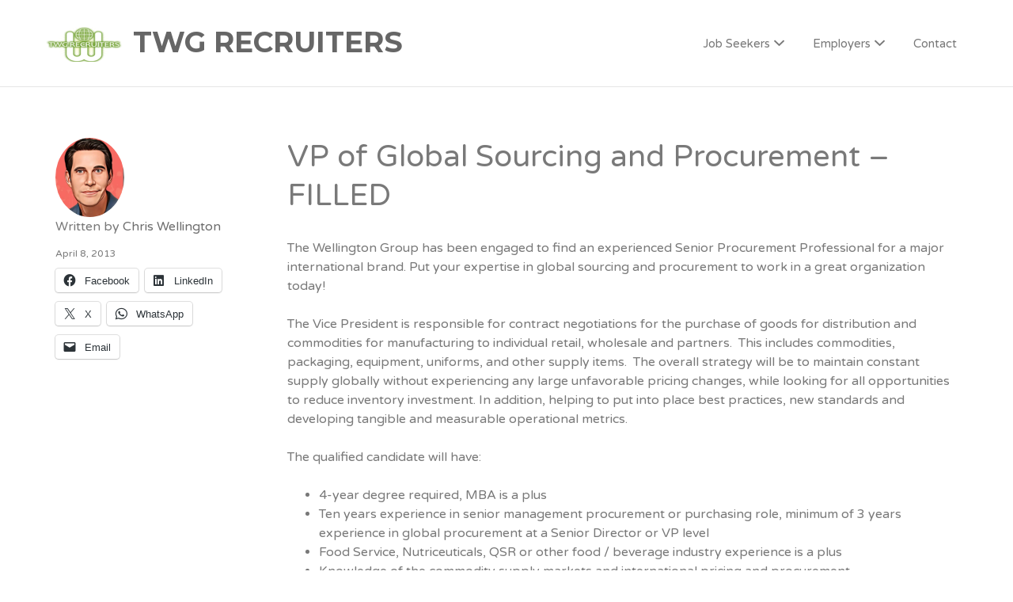

--- FILE ---
content_type: text/html; charset=UTF-8
request_url: https://twgrecruiters.com/vp-of-global-sourcing-and-procurement-2/
body_size: 19591
content:
<!DOCTYPE html>
<html lang="en-US">
<head>
	<meta charset="UTF-8" />

	<link rel="profile" href="http://gmpg.org/xfn/11" />
	<link rel="pingback" href="https://twgrecruiters.com/xmlrpc.php" />

	<meta name="viewport" content="initial-scale=1">
	<meta name="viewport" content="width=device-width" />

	<title>VP of Global Sourcing and Procurement &#8211; FILLED &#8211; TWG Recruiters</title>
<meta name='robots' content='max-image-preview:large' />
<script>window._wca = window._wca || [];</script>
<link rel='dns-prefetch' href='//maps.googleapis.com' />
<link rel='dns-prefetch' href='//stats.wp.com' />
<link rel='dns-prefetch' href='//secure.gravatar.com' />
<link rel='dns-prefetch' href='//fonts.googleapis.com' />
<link rel='dns-prefetch' href='//v0.wordpress.com' />
<link rel='dns-prefetch' href='//widgets.wp.com' />
<link rel='dns-prefetch' href='//s0.wp.com' />
<link rel='dns-prefetch' href='//0.gravatar.com' />
<link rel='dns-prefetch' href='//1.gravatar.com' />
<link rel='dns-prefetch' href='//2.gravatar.com' />
<link rel='preconnect' href='//i0.wp.com' />
<link rel="alternate" type="application/rss+xml" title="TWG Recruiters &raquo; Feed" href="https://twgrecruiters.com/feed/" />
<link rel="alternate" type="application/rss+xml" title="TWG Recruiters &raquo; Comments Feed" href="https://twgrecruiters.com/comments/feed/" />
<link rel="alternate" title="oEmbed (JSON)" type="application/json+oembed" href="https://twgrecruiters.com/wp-json/oembed/1.0/embed?url=https%3A%2F%2Ftwgrecruiters.com%2Fvp-of-global-sourcing-and-procurement-2%2F" />
<link rel="alternate" title="oEmbed (XML)" type="text/xml+oembed" href="https://twgrecruiters.com/wp-json/oembed/1.0/embed?url=https%3A%2F%2Ftwgrecruiters.com%2Fvp-of-global-sourcing-and-procurement-2%2F&#038;format=xml" />
<style id='wp-img-auto-sizes-contain-inline-css'>
img:is([sizes=auto i],[sizes^="auto," i]){contain-intrinsic-size:3000px 1500px}
/*# sourceURL=wp-img-auto-sizes-contain-inline-css */
</style>
<style id='wp-emoji-styles-inline-css'>

	img.wp-smiley, img.emoji {
		display: inline !important;
		border: none !important;
		box-shadow: none !important;
		height: 1em !important;
		width: 1em !important;
		margin: 0 0.07em !important;
		vertical-align: -0.1em !important;
		background: none !important;
		padding: 0 !important;
	}
/*# sourceURL=wp-emoji-styles-inline-css */
</style>
<link rel='stylesheet' id='wp-block-library-css' href='https://twgrecruiters.com/wp-includes/css/dist/block-library/style.min.css?ver=6.9' media='all' />
<style id='global-styles-inline-css'>
:root{--wp--preset--aspect-ratio--square: 1;--wp--preset--aspect-ratio--4-3: 4/3;--wp--preset--aspect-ratio--3-4: 3/4;--wp--preset--aspect-ratio--3-2: 3/2;--wp--preset--aspect-ratio--2-3: 2/3;--wp--preset--aspect-ratio--16-9: 16/9;--wp--preset--aspect-ratio--9-16: 9/16;--wp--preset--color--black: #000000;--wp--preset--color--cyan-bluish-gray: #abb8c3;--wp--preset--color--white: #ffffff;--wp--preset--color--pale-pink: #f78da7;--wp--preset--color--vivid-red: #cf2e2e;--wp--preset--color--luminous-vivid-orange: #ff6900;--wp--preset--color--luminous-vivid-amber: #fcb900;--wp--preset--color--light-green-cyan: #7bdcb5;--wp--preset--color--vivid-green-cyan: #00d084;--wp--preset--color--pale-cyan-blue: #8ed1fc;--wp--preset--color--vivid-cyan-blue: #0693e3;--wp--preset--color--vivid-purple: #9b51e0;--wp--preset--gradient--vivid-cyan-blue-to-vivid-purple: linear-gradient(135deg,rgb(6,147,227) 0%,rgb(155,81,224) 100%);--wp--preset--gradient--light-green-cyan-to-vivid-green-cyan: linear-gradient(135deg,rgb(122,220,180) 0%,rgb(0,208,130) 100%);--wp--preset--gradient--luminous-vivid-amber-to-luminous-vivid-orange: linear-gradient(135deg,rgb(252,185,0) 0%,rgb(255,105,0) 100%);--wp--preset--gradient--luminous-vivid-orange-to-vivid-red: linear-gradient(135deg,rgb(255,105,0) 0%,rgb(207,46,46) 100%);--wp--preset--gradient--very-light-gray-to-cyan-bluish-gray: linear-gradient(135deg,rgb(238,238,238) 0%,rgb(169,184,195) 100%);--wp--preset--gradient--cool-to-warm-spectrum: linear-gradient(135deg,rgb(74,234,220) 0%,rgb(151,120,209) 20%,rgb(207,42,186) 40%,rgb(238,44,130) 60%,rgb(251,105,98) 80%,rgb(254,248,76) 100%);--wp--preset--gradient--blush-light-purple: linear-gradient(135deg,rgb(255,206,236) 0%,rgb(152,150,240) 100%);--wp--preset--gradient--blush-bordeaux: linear-gradient(135deg,rgb(254,205,165) 0%,rgb(254,45,45) 50%,rgb(107,0,62) 100%);--wp--preset--gradient--luminous-dusk: linear-gradient(135deg,rgb(255,203,112) 0%,rgb(199,81,192) 50%,rgb(65,88,208) 100%);--wp--preset--gradient--pale-ocean: linear-gradient(135deg,rgb(255,245,203) 0%,rgb(182,227,212) 50%,rgb(51,167,181) 100%);--wp--preset--gradient--electric-grass: linear-gradient(135deg,rgb(202,248,128) 0%,rgb(113,206,126) 100%);--wp--preset--gradient--midnight: linear-gradient(135deg,rgb(2,3,129) 0%,rgb(40,116,252) 100%);--wp--preset--font-size--small: 13px;--wp--preset--font-size--medium: 20px;--wp--preset--font-size--large: 36px;--wp--preset--font-size--x-large: 42px;--wp--preset--spacing--20: 0.44rem;--wp--preset--spacing--30: 0.67rem;--wp--preset--spacing--40: 1rem;--wp--preset--spacing--50: 1.5rem;--wp--preset--spacing--60: 2.25rem;--wp--preset--spacing--70: 3.38rem;--wp--preset--spacing--80: 5.06rem;--wp--preset--shadow--natural: 6px 6px 9px rgba(0, 0, 0, 0.2);--wp--preset--shadow--deep: 12px 12px 50px rgba(0, 0, 0, 0.4);--wp--preset--shadow--sharp: 6px 6px 0px rgba(0, 0, 0, 0.2);--wp--preset--shadow--outlined: 6px 6px 0px -3px rgb(255, 255, 255), 6px 6px rgb(0, 0, 0);--wp--preset--shadow--crisp: 6px 6px 0px rgb(0, 0, 0);}:where(.is-layout-flex){gap: 0.5em;}:where(.is-layout-grid){gap: 0.5em;}body .is-layout-flex{display: flex;}.is-layout-flex{flex-wrap: wrap;align-items: center;}.is-layout-flex > :is(*, div){margin: 0;}body .is-layout-grid{display: grid;}.is-layout-grid > :is(*, div){margin: 0;}:where(.wp-block-columns.is-layout-flex){gap: 2em;}:where(.wp-block-columns.is-layout-grid){gap: 2em;}:where(.wp-block-post-template.is-layout-flex){gap: 1.25em;}:where(.wp-block-post-template.is-layout-grid){gap: 1.25em;}.has-black-color{color: var(--wp--preset--color--black) !important;}.has-cyan-bluish-gray-color{color: var(--wp--preset--color--cyan-bluish-gray) !important;}.has-white-color{color: var(--wp--preset--color--white) !important;}.has-pale-pink-color{color: var(--wp--preset--color--pale-pink) !important;}.has-vivid-red-color{color: var(--wp--preset--color--vivid-red) !important;}.has-luminous-vivid-orange-color{color: var(--wp--preset--color--luminous-vivid-orange) !important;}.has-luminous-vivid-amber-color{color: var(--wp--preset--color--luminous-vivid-amber) !important;}.has-light-green-cyan-color{color: var(--wp--preset--color--light-green-cyan) !important;}.has-vivid-green-cyan-color{color: var(--wp--preset--color--vivid-green-cyan) !important;}.has-pale-cyan-blue-color{color: var(--wp--preset--color--pale-cyan-blue) !important;}.has-vivid-cyan-blue-color{color: var(--wp--preset--color--vivid-cyan-blue) !important;}.has-vivid-purple-color{color: var(--wp--preset--color--vivid-purple) !important;}.has-black-background-color{background-color: var(--wp--preset--color--black) !important;}.has-cyan-bluish-gray-background-color{background-color: var(--wp--preset--color--cyan-bluish-gray) !important;}.has-white-background-color{background-color: var(--wp--preset--color--white) !important;}.has-pale-pink-background-color{background-color: var(--wp--preset--color--pale-pink) !important;}.has-vivid-red-background-color{background-color: var(--wp--preset--color--vivid-red) !important;}.has-luminous-vivid-orange-background-color{background-color: var(--wp--preset--color--luminous-vivid-orange) !important;}.has-luminous-vivid-amber-background-color{background-color: var(--wp--preset--color--luminous-vivid-amber) !important;}.has-light-green-cyan-background-color{background-color: var(--wp--preset--color--light-green-cyan) !important;}.has-vivid-green-cyan-background-color{background-color: var(--wp--preset--color--vivid-green-cyan) !important;}.has-pale-cyan-blue-background-color{background-color: var(--wp--preset--color--pale-cyan-blue) !important;}.has-vivid-cyan-blue-background-color{background-color: var(--wp--preset--color--vivid-cyan-blue) !important;}.has-vivid-purple-background-color{background-color: var(--wp--preset--color--vivid-purple) !important;}.has-black-border-color{border-color: var(--wp--preset--color--black) !important;}.has-cyan-bluish-gray-border-color{border-color: var(--wp--preset--color--cyan-bluish-gray) !important;}.has-white-border-color{border-color: var(--wp--preset--color--white) !important;}.has-pale-pink-border-color{border-color: var(--wp--preset--color--pale-pink) !important;}.has-vivid-red-border-color{border-color: var(--wp--preset--color--vivid-red) !important;}.has-luminous-vivid-orange-border-color{border-color: var(--wp--preset--color--luminous-vivid-orange) !important;}.has-luminous-vivid-amber-border-color{border-color: var(--wp--preset--color--luminous-vivid-amber) !important;}.has-light-green-cyan-border-color{border-color: var(--wp--preset--color--light-green-cyan) !important;}.has-vivid-green-cyan-border-color{border-color: var(--wp--preset--color--vivid-green-cyan) !important;}.has-pale-cyan-blue-border-color{border-color: var(--wp--preset--color--pale-cyan-blue) !important;}.has-vivid-cyan-blue-border-color{border-color: var(--wp--preset--color--vivid-cyan-blue) !important;}.has-vivid-purple-border-color{border-color: var(--wp--preset--color--vivid-purple) !important;}.has-vivid-cyan-blue-to-vivid-purple-gradient-background{background: var(--wp--preset--gradient--vivid-cyan-blue-to-vivid-purple) !important;}.has-light-green-cyan-to-vivid-green-cyan-gradient-background{background: var(--wp--preset--gradient--light-green-cyan-to-vivid-green-cyan) !important;}.has-luminous-vivid-amber-to-luminous-vivid-orange-gradient-background{background: var(--wp--preset--gradient--luminous-vivid-amber-to-luminous-vivid-orange) !important;}.has-luminous-vivid-orange-to-vivid-red-gradient-background{background: var(--wp--preset--gradient--luminous-vivid-orange-to-vivid-red) !important;}.has-very-light-gray-to-cyan-bluish-gray-gradient-background{background: var(--wp--preset--gradient--very-light-gray-to-cyan-bluish-gray) !important;}.has-cool-to-warm-spectrum-gradient-background{background: var(--wp--preset--gradient--cool-to-warm-spectrum) !important;}.has-blush-light-purple-gradient-background{background: var(--wp--preset--gradient--blush-light-purple) !important;}.has-blush-bordeaux-gradient-background{background: var(--wp--preset--gradient--blush-bordeaux) !important;}.has-luminous-dusk-gradient-background{background: var(--wp--preset--gradient--luminous-dusk) !important;}.has-pale-ocean-gradient-background{background: var(--wp--preset--gradient--pale-ocean) !important;}.has-electric-grass-gradient-background{background: var(--wp--preset--gradient--electric-grass) !important;}.has-midnight-gradient-background{background: var(--wp--preset--gradient--midnight) !important;}.has-small-font-size{font-size: var(--wp--preset--font-size--small) !important;}.has-medium-font-size{font-size: var(--wp--preset--font-size--medium) !important;}.has-large-font-size{font-size: var(--wp--preset--font-size--large) !important;}.has-x-large-font-size{font-size: var(--wp--preset--font-size--x-large) !important;}
/*# sourceURL=global-styles-inline-css */
</style>

<style id='classic-theme-styles-inline-css'>
/*! This file is auto-generated */
.wp-block-button__link{color:#fff;background-color:#32373c;border-radius:9999px;box-shadow:none;text-decoration:none;padding:calc(.667em + 2px) calc(1.333em + 2px);font-size:1.125em}.wp-block-file__button{background:#32373c;color:#fff;text-decoration:none}
/*# sourceURL=/wp-includes/css/classic-themes.min.css */
</style>
<link rel='stylesheet' id='accua-forms-api-base-css' href='https://twgrecruiters.com/wp-content/plugins/contact-forms/accua-form-api.css?ver=53' media='all' />
<link rel='stylesheet' id='woocommerce-layout-css' href='https://twgrecruiters.com/wp-content/plugins/woocommerce/assets/css/woocommerce-layout.css?ver=10.4.3' media='all' />
<style id='woocommerce-layout-inline-css'>

	.infinite-scroll .woocommerce-pagination {
		display: none;
	}
/*# sourceURL=woocommerce-layout-inline-css */
</style>
<link rel='stylesheet' id='woocommerce-smallscreen-css' href='https://twgrecruiters.com/wp-content/plugins/woocommerce/assets/css/woocommerce-smallscreen.css?ver=10.4.3' media='only screen and (max-width: 768px)' />
<style id='woocommerce-inline-inline-css'>
.woocommerce form .form-row .required { visibility: visible; }
/*# sourceURL=woocommerce-inline-inline-css */
</style>
<link rel='stylesheet' id='select2-css' href='https://twgrecruiters.com/wp-content/plugins/woocommerce/assets/css/select2.css?ver=10.4.3' media='all' />
<link rel='stylesheet' id='if-menu-site-css-css' href='https://twgrecruiters.com/wp-content/plugins/if-menu/assets/if-menu-site.css?ver=6.9' media='all' />
<link rel='stylesheet' id='jobify-fonts-css' href='//fonts.googleapis.com/css?family=Varela+Round%3Aregular%7CMontserrat%3Aregular%2C700&#038;subset=latin,hebrew' media='all' />
<link rel='stylesheet' id='jobify-parent-css' href='https://twgrecruiters.com/wp-content/themes/jobify/style.css?ver=4.2.8' media='all' />
<style id='jobify-parent-inline-css'>
html,body.jobify-skin-2 .page-header,body.jobify-skin-2 ul.job_listings,body.jobify-skin-2 .woothemes-testimonial p,body.jobify-skin-2 #primary .job_listings form.job_filters .search_jobs,body.jobify-skin-2 .modal .registration-form,body.jobify-skin-2 .modal .woocommerce .woocommerce-customer-login .login,body.jobify-skin-2 .mfp-wrap.mfp-ready .mfp-content .modal .woocommerce-customer-login h2,body.jobify-skin-2 .mfp-wrap.mfp-ready .mfp-content .modal .registration-form.woocommerce form p,body.jobify-skin-2 .mfp-wrap.mfp-ready .mfp-content .modal h2.modal-title,body.jobify-skin-2 .woocommerce-error li,body.jobify-skin-2 .modal .woocommerce{background-color:##ffffff;}body,mark,input,textarea,select,.job_salary_sec p,body .chosen-container-single .chosen-single span,body .chosen-container-single .chosen-single div:before,body.jobify-skin-2 .woocommerce form.checkout.woocommerce-checkout .woocommerce-billing-fields p span.select2 span.select2-selection span.select2-selection__rendered,body.jobify-skin-2 .widget--home-testimonials .widget-title--home,body.jobify-skin-2 .widget--home-testimonials .widget-description--home{color:#797979;}a,.job_listing-clickbox:hover{color:#6d6d6d;}a:active,a:hover{color:#545454;}.site-header,body.jobify-skin-2 input[type=email],body.jobify-skin-2 input[type=password],body.jobify-skin-2 input[type=tel],.nav-menu--primary .sub-menu,body.jobify-skin-2 input[type=number],body.jobify-skin-2 input[type=search],body.jobify-skin-2 input[type=text],body.jobify-skin-2 .payment_methods li .payment_box,body.jobify-skin-2 select,body.jobify-skin-2 textarea,body.jobify-skin-2 .select2-container--default .select2-selection--single .select2-selection__rendered,body.jobify-skin-2 article .entry-content form.job-manager-form fieldset .field.account-sign-in,body.jobify-skin-2 article .entry-content form.job-manager-form fieldset.fieldset-job_category span.select2 span.select2-selection li.select2-search input,body.jobify-skin-2 article .entry-content form.job-manager-form fieldset.fieldset-job_category span.select2 .select2-selection--multiple,body.jobify-skin-2 .mce-container *,body.jobify-skin-2 .company-letters,body.jobify-skin-2 .woocommerce-info,body.jobify-skin-2 .woocommerce form.checkout.woocommerce-checkout .woocommerce-billing-fields p span.select2 span.select2-selection,body.jobify-skin-2 .woocommerce form.checkout.woocommerce-checkout .woocommerce-billing-fields p input,body.jobify-skin-2 .woocommerce .woocommerce-customer-login form.woocommerce-form.woocommerce-form-login p input,body.jobify-skin-2 .mfp-wrap.mfp-ready .mfp-content .modal .registration-form.woocommerce form p input,body.jobify-skin-2 .hero-search .search_jobs,body.jobify-skin-2 .input-text{background:#ffffff;}.site-title,.jobify-skin-2 header .site-branding h1.site-title span{color:#666666;}.nav-menu--primary ul li.highlight > a,.nav-menu--primary ul li.login > a{border-color:#797979;}.nav-menu--primary ul li.highlight > a:hover,.nav-menu--primary ul li.login > a:hover{color:#ffffff;background-color:#797979;border-color:#797979;}.search_jobs,.search_resumes,.cluster div,.job-type,.price-option__title,.entry-header__featured-image:hover .overlay,.widget_price_filter .ui-slider-horizontal .ui-slider-range,.jobify-skin-2 header ul#menu-primary .menu-item:hover a:before,.jobify-skin-2 header ul#menu-primary .menu-item:hover .sub-menu .menu-item a:hover:before,.jobify-skin-2 header ul#menu-primary .current_page_item a:after,body.jobify-skin-2 article .entry-content form.job-manager-form fieldset .field.account-sign-in a.button,body.jobify-skin-2 .blog-archive article.post .entry .entry-summary p a.button:hover,body.jobify-skin-2 .blog-archive .widget-area--sidebar aside.widget_search .wp-block-search .wp-block-search__button:hover,body.jobify-skin-2.single-post .content-area div.comments-area .comment-respond form.comment-form p.form-submit input#submitcomment:hover,body.jobify-skin-2 .woocommerce form.woocommerce-cart-form table.shop_table.cart tbody td.actions button.button:hover,body.jobify-skin-2 article .entry-content form.job-manager-form fieldset .field span.button:hover,body.jobify-skin-2 article .entry-content form.job-manager-form p input.button:hover,body.jobify-skin-3 .nav-menu--primary ul li.login > a:hover,body.jobify-skin-3 .company-sliders .woothemes-testimonial,body.jobify-skin-3 .widget-area--sidebar form.wp-block-search button.wp-block-search__button,body.jobify-skin-3 .job-stats li.job-stat strong,body.jobify-skin-3 .jobify_widget_testimonials .testimonial-slider-wrap .testimonials-list .slick-list p,body.jobify-skin-3 .jobify_testimonialWidget .testimonial-slider-wrap .testimonials-list .slick-list p{background-color:#7dc246;}.jobify-skin-2 header ul#menu-primary .menu-item:hover a,.job_filters .search_jobs .filter_by_tag a.active,body.jobify-skin-2 .jobify_widget_blog_posts article header.entry-header h3.entry-title a:hover,.jobify-skin-2 header ul#menu-primary .current_page_item a,body.jobify-skin-2 .site-main .content-area ul.companies-overview li.company-group ul li a,body.jobify-skin-2 .site-main .content-area .company-letters a,body.jobify-skin-2 section.jobify_widget_testimonials .testimonials-list button.slick-arrow:hover:before,body.jobify-skin-2 .site-main aside.widget_products ul.product_list_widget li a,body.jobify-skin-2 article .entry-content #job-manager-job-dashboard table.job-manager-jobs tbody td.job_title>a,body.jobify-skin-2 article .entry-content form.job-manager-form fieldset small.description,body.jobify-skin-2 article .entry-content form.job-manager-form fieldset .field span.button,body.jobify-skin-2 article .entry-content form.job-manager-form p input.button,body.jobify-skin-2 article .entry-content #job-manager-job-dashboard table.job-manager-jobs tbody td.job_title ul.job-dashboard-actions li a:hover,body.jobify-skin-3 span.jobify_allow_spanTag,#wpjmr-submit-ratings .star-rating .dashicons,#wpjmr-submit-ratings .star-rating .dashicons-star-filled,.wpjmr-list-reviews .star-rating .dashicons,.wpjmr-list-reviews .star-rating .dashicons-star-filled,#wpjmr-submit-ratings .choose-rating .star.active,#wpjmr-submit-ratings .choose-rating .star.active~.star,#wpjmr-submit-ratings .choose-rating .star:hover,#wpjmr-submit-ratings .choose-rating .star:hover~.star,#wpjmr-submit-ratings .choose-rating .star{color:#7dc246;}.cluster div:after,input:focus,.widget_price_filter .ui-slider .ui-slider-handle,.select2-container--default.select2-container--focus .select2-selection--multiple,body.jobify-skin-2 .woothemes-testimonial cite.woothemes-testimonial--individual__author img,body.jobify-skin-2 .blog-archive article.post .entry .entry-summary p a.button,body.jobify-skin-2 .blog-archive .widget-area--sidebar aside.widget_search .wp-block-search .wp-block-search__button,body.jobify-skin-2.single-post .content-area div.comments-area .comment-respond form.comment-form p.form-submit input#submitcomment,body.jobify-skin-2.woocommerce-shop ul.products li.product a.button.add_to_cart_button,body.jobify-skin-2 .woocommerce form.checkout.woocommerce-checkout div.woocommerce-checkout-review-order div.woocommerce-checkout-payment ul li,body.jobify-skin-2 .woocommerce .woocommerce-form-coupon-toggle .woocommerce-info,body.jobify-skin-2 ul.woocommerce-error li,body.jobify-skin-2 .woocommerce nav.woocommerce-MyAccount-navigation ul li.is-active a,body.jobify-skin-2 article .entry-content form.job-manager-form fieldset .field span.button,body.jobify-skin-2 article .entry-content form.job-manager-form p input.button,body.jobify-skin-3 .nav-menu--primary ul li.login > a,body.jobify-skin-3 .woocommerce .woocommerce-info,body.jobify-skin-3 .woocommerce-info,body.jobify-skin-3 .woocommerce-message,body.jobify-skin-3 .jobify_widget_jobs .recent-jobs ul.job_listings li.job_listing{border-color:#7dc246;}ul.job_listings .job_listing:hover,.job_position_featured,li.type-resume:hover{box-shadow:inset 5px 0 0 #7dc246;}.button,input[type=button],button,#submitcomment,#commentform input[type=submit],.widget--footer input[type=submit],.mfp-close-btn-in .mfp-close,input[name=wp_job_manager_send_application],input[name=wp_job_manager_edit_application],input[name=submit_bookmark],.add-favorite,.update-favorite,#rcp_submit,input[name=wp_job_manager_resumes_apply_with_resume],input[name=wp_job_manager_resumes_apply_with_resume_create],.wpcf7-submit,input[type=submit].ninja-forms-field,input[name=submit-job-alert],.hero-search .search_jobs>div input[type=submit],.hero-search .search_resumes>div input[type=submit],body.jobify-skin-2 .woocommerce .woocommerce-customer-login form.woocommerce-form.woocommerce-form-login p button.woocommerce-button:hover,body.jobify-skin-2 .mfp-wrap.mfp-ready .mfp-content .modal button.mfp-close:hover,body.jobify-skin-2 .mfp-wrap.mfp-ready .mfp-content .modal .registration-form.woocommerce form p.woocomerce-FormRow input.woocommerce-Button.button:hover,body.jobify-skin-2 .job_filters .search_jobs .filter_by_tag,.job_filters .search_jobs .filter_by_tag a{background-color:#7dc246;border-color:transparent;color:#fff;}.button:hover,input[type=button]:hover,button:hover,.job-manager-pagination a:hover,.job-manager-pagination span:hover,.page-numbers:hover,#searchform button:hover,#searchform input[type=submit]:hover,#submitcomment:hover,#commentform input[type=submit]:hover,.page-numbers.current,.widget--footer input[type=submit]:hover,.mfp-close-btn-in .mfp-close:hover,input[name=wp_job_manager_send_application]:hover,input[name=wp_job_manager_edit_application]:hover,input[name=submit_bookmark]:hover,.add-favorite:hover,.update-favorite:hover,#rcp_submit:hover,input[name=wp_job_manager_resumes_apply_with_resume]:hover,input[name=wp_job_manager_resumes_apply_with_resume_create]:hover,.wpcf7-submit:hover,input[type=submit].ninja-forms-field:hover,input[name=submit-job-alert]:hover,.tp-caption .button:hover,body.jobify-skin-2 .button:hover,body.jobify-skin-2.woocommerce-shop ul.products li.product a.button.add_to_cart_button:hover,body.jobify-skin-2 .woocommerce form.woocommerce-cart-form table.shop_table.cart tbody td.actions button.button,body.jobify-skin-2 .woocommerce .cart-collaterals .cart_totals .wc-proceed-to-checkout a.checkout-button:hover,body.jobify-skin-2 .woocommerce form.checkout.woocommerce-checkout div.woocommerce-checkout-review-order .place-order button#place_order:hover,body.jobify-skin-2 .wp-block-search .wp-block-search__button,body.jobify-skin-2 .woocommerce .woocommerce-customer-login form.woocommerce-form.woocommerce-form-login p button.woocommerce-button,body.jobify-skin-2 .mfp-wrap.mfp-ready .mfp-content .modal button.mfp-close,body.jobify-skin-2 .mfp-wrap.mfp-ready .mfp-content .modal .registration-form.woocommerce form p.woocomerce-FormRow input.woocommerce-Button.button{background-color:transparent;color:#7dc246;border-color:#7dc246;}.button--type-inverted,.widget--home-video .button,.jobify-skin-2 header ul#menu-primary li.login a,.load_more_jobs strong,.load_more_resumes strong,.job-manager-form.wp-job-manager-bookmarks-form a.bookmark-notice,.job-manager-form.wp-job-manager-favorites-form a.favorite-notice{color:#7dc246;border-color:#7dc246;}.button--type-inverted:hover,.widget--home-video .button:hover,.jobify-skin-2 header ul#menu-primary li.login:hover a,body.jobify-skin-2 .load_more_jobs strong:hover,.load_more_resumes strong:hover,.job-manager-form.wp-job-manager-bookmarks-form a.bookmark-notice:hover,.job-manager-form.wp-job-manager-favorites-form a.favorite-notice:hover,body.jobify-skin-2 #primary .job_listings form.job_filters .search_jobs .search_submit input,body.jobify-skin-2 span.select2-container .select2-results ul li.select2-results__option--highlighted{background-color:#7dc246;color:#fff;}.button--type-action,.button--type-secondary:hover,.single-product #content .single_add_to_cart_button,.checkout-button,#place_order,input[type=button].application_button,.application_button_link,input[type=button].resume_contact_button,body.jobify-skin-2 .woocommerce .cart-collaterals .cart_totals .wc-proceed-to-checkout a.checkout-button,body.jobify-skin-2 .woocommerce form.checkout.woocommerce-checkout div.woocommerce-checkout-review-order .place-order button#place_order,body.jobify-skin-2 .woocommerce .woocommerce-MyAccount-content .woocommerce-message{color:#7dc246;background-color:transparent;border-color:#7dc246;}.button--type-action:hover,.button--type-secondary,.single-product #content .single_add_to_cart_button:hover,.checkout-button:hover,#place_order:hover,input[type=button].application_button:hover,.application_button_link:hover,input[type=button].resume_contact_button:hover{background-color:#7dc246;color:#ffffff;border-color:#7dc246;}.button--color-white,.button--color-white.button--type-inverted:hover,.button--type-hover-white:hover{color:#797979;background-color:#ffffff;border-color:#ffffff;}.button--color-white:hover,.button--color-white.button--type-inverted,.button--type-hover-inverted-white:hover{background-color:transparent;color:#ffffff;border-color:#ffffff;}body.jobify-skin-3.blog article.post.type-post,body.jobify-skin-3 form.job_filters ul.job_types,body.jobify-skin-3 .jobify_widget_stats .job-stats li.job-stat,body.jobify-skin-3 .jobify_statsWidget .job-stats li.job-stat,body.jobify-skin-3 ul.job_listings li.job_listing,body.jobify-skin-3 div#job-manager-job-dashboard table.job-manager-jobs tr,body.jobify-skin-3 .woocommerce .woocommerce-order,body.jobify-skin-3 .jobify_widget_blog_posts .content-grid header.entry-header{background-color:;}body{padding-top:110px;font-family:"Varela Round","Helvetica Neue",Helvetica,Arial,sans-serif;font-weight:normal;line-height:1.5;}.footer-cta,.footer-cta a,.footer-cta tel{color:#ffffff;}.footer-cta a.button:hover{color:#666666 !important;}.footer-cta{background-color:#666666;}.widget-title--footer,body.jobify-skin-2 footer.site-footer .footer-widgets aside.widget h3.widget-title,body.jobify-skin-2 .widget_block h2{color:#d1d1d1;}.widget--footer a,body.jobify-skin-2 footer.site-footer .footer-widgets aside.widget ul li a{color:#d1d1d1;}.widget--footer,body.jobify-skin-2 footer.site-footer .footer-widgets aside.widget .textwidget{color:#d1d1d1;}.footer-widgets{background-color:#666666;}.copyright a,body.jobify-skin-2 .copyright a{color:#ffffff;}.copyright,body.jobify-skin-2 footer.site-footer .copyright .site-info{color:#ffffff;}.site-footer,body.jobify-skin-2 .site-footer{background-color:#7dc246;}.button,input[type=button],button,#submitcomment,#commentform input[type=submit],.widget--footer input[type=submit],input[name=wp_job_manager_send_application],input[name=wp_job_manager_edit_application],input[name=submit_bookmark],#rcp_submit,input[name=wp_job_manager_resumes_apply_with_resume],input[name=wp_job_manager_resumes_apply_with_resume_create],.wpcf7-submit,input[type=submit].ninja-forms-field,input[name=submit-job-alert],.hero-search .search_jobs>div input[type=submit],.hero-search .search_resumes>div input[type=submit],body.jobify-skin-3 .load_more_jobs strong{font-family:"Montserrat","Helvetica Neue",Helvetica,Arial,sans-serif;font-weight:bold;line-height:1.3;font-size:14px;}.entry-title{font-family:"Varela Round","Helvetica Neue",Helvetica,Arial,sans-serif;font-weight:normal;line-height:1.3;}.widget-description.widget-description--home,.callout-feature-content p,.hero-search__content p{font-family:"Varela Round","Helvetica Neue",Helvetica,Arial,sans-serif;font-weight:normal;line-height:1.5;}.widget-title.widget-title--home,.callout-feature-title,.hero-search__title{font-family:"Varela Round","Helvetica Neue",Helvetica,Arial,sans-serif;font-weight:normal;line-height:1.3;}.entry-content .rcp_form input[type=email],.entry-content .rcp_form input[type=password],.entry-content .rcp_form input[type=text],.jobify-input,input[type=email],input[type=number],input[type=password],input[type=search],input[type=tel],input[type=text],select,textarea,body .chosen-container-single .chosen-single span,body .chosen-container .chosen-results li.active-result{font-family:"Varela Round","Helvetica Neue",Helvetica,Arial,sans-serif;font-weight:normal;line-height:1;font-size:16px;}.widget-title{font-family:"Varela Round","Helvetica Neue",Helvetica,Arial,sans-serif;font-weight:normal;line-height:1.3;}.logged-in .modal .post-55629 .entry-content{padding:30px;}.woocommerce ul.products li.product .onsale, .woocommerce-page ul.products li.product .onsale{background-color:#7dc246;}.woocommerce .price ins,.woocommerce ul.product_list_widget ins{background-color:#7dc246;}.single-product #content .woocommerce-tabs .tabs li.active a,.woocommerce-MyAccount-navigation-link.is-active a{color:#7dc246;border-bottom:2px solid #7dc246;}
@media screen and (min-width: 1200px){.nav-menu--primary ul li a,.nav-menu--primary li a,.nav-menu--primary ul li a:hover,.nav-menu--primary li a:hover,.primary-menu-toggle,.searchform--header__submit,.searchform--header__input,.jobify-skin-2 header ul#menu-primary .menu-item a,.jobify-skin-2 header ul#menu-primary .menu-item:hover .sub-menu .menu-item a{color:#797979;}body{font-size:16px;}.entry-title{font-size:38px;}.widget-description.widget-description--home{font-size:16px;}.widget-title.widget-title--home{font-size:36px;}.page-header{font-family:"Varela Round","Helvetica Neue",Helvetica,Arial,sans-serif;font-weight:normal;font-size:34px;line-height:1.3;}.widget-title{font-size:22px;}}
/*# sourceURL=jobify-parent-inline-css */
</style>
<link rel='stylesheet' id='jetpack_likes-css' href='https://twgrecruiters.com/wp-content/plugins/jetpack/modules/likes/style.css?ver=15.4' media='all' />
<link rel='stylesheet' id='woothemes-features-layout-css' href='https://twgrecruiters.com/wp-content/plugins/features-by-woothemes/assets/css/layout.css?ver=1.0.0' media='all' />
<link rel='stylesheet' id='forget-about-shortcode-buttons-css' href='https://twgrecruiters.com/wp-content/plugins/forget-about-shortcode-buttons/public/css/button-styles.css?ver=2.1.3' media='all' />
<link rel='stylesheet' id='jobify-child-css' href='https://twgrecruiters.com/wp-content/themes/jobify-classic/style.css?ver=1769005742' media='all' />
<link rel='stylesheet' id='sharedaddy-css' href='https://twgrecruiters.com/wp-content/plugins/jetpack/modules/sharedaddy/sharing.css?ver=15.4' media='all' />
<link rel='stylesheet' id='social-logos-css' href='https://twgrecruiters.com/wp-content/plugins/jetpack/_inc/social-logos/social-logos.min.css?ver=15.4' media='all' />
<script src="https://twgrecruiters.com/wp-includes/js/jquery/jquery.min.js?ver=3.7.1" id="jquery-core-js"></script>
<script src="https://twgrecruiters.com/wp-includes/js/jquery/jquery-migrate.min.js?ver=3.4.1" id="jquery-migrate-js"></script>
<script src="https://twgrecruiters.com/wp-content/plugins/woocommerce/assets/js/jquery-blockui/jquery.blockUI.min.js?ver=2.7.0-wc.10.4.3" id="wc-jquery-blockui-js" data-wp-strategy="defer"></script>
<script id="wc-add-to-cart-js-extra">
var wc_add_to_cart_params = {"ajax_url":"/wp-admin/admin-ajax.php","wc_ajax_url":"/?wc-ajax=%%endpoint%%","i18n_view_cart":"View cart","cart_url":"https://twgrecruiters.com","is_cart":"","cart_redirect_after_add":"no"};
//# sourceURL=wc-add-to-cart-js-extra
</script>
<script src="https://twgrecruiters.com/wp-content/plugins/woocommerce/assets/js/frontend/add-to-cart.min.js?ver=10.4.3" id="wc-add-to-cart-js" defer data-wp-strategy="defer"></script>
<script src="https://twgrecruiters.com/wp-content/plugins/woocommerce/assets/js/js-cookie/js.cookie.min.js?ver=2.1.4-wc.10.4.3" id="wc-js-cookie-js" data-wp-strategy="defer"></script>
<script src="https://maps.googleapis.com/maps/api/js?v=3&amp;libraries=geometry%2Cplaces&amp;language=en&amp;key=AIzaSyDqbpLI48CXLRb1YhA2O_ZYwEqf3Kqg9ag&amp;ver=6.9" id="google-maps-js"></script>
<script src="https://stats.wp.com/s-202604.js" id="woocommerce-analytics-js" defer data-wp-strategy="defer"></script>
<link rel="https://api.w.org/" href="https://twgrecruiters.com/wp-json/" /><link rel="alternate" title="JSON" type="application/json" href="https://twgrecruiters.com/wp-json/wp/v2/posts/50149" /><link rel="EditURI" type="application/rsd+xml" title="RSD" href="https://twgrecruiters.com/xmlrpc.php?rsd" />
<link rel="canonical" href="https://twgrecruiters.com/vp-of-global-sourcing-and-procurement-2/" />
<link rel='shortlink' href='https://wp.me/p7pyKp-d2R' />
	<style>img#wpstats{display:none}</style>
			<noscript><style>.woocommerce-product-gallery{ opacity: 1 !important; }</style></noscript>
	<style id='job_manager_colors'>
.job-type.term-476, .job-type.contract { background-color: ; } 
.job-type.term-477, .job-type.contract-to-perm { background-color: ; } 
.job-type.term-478, .job-type.corp-corp { background-color: ; } 
.job-type.term-480, .job-type.freelance { background-color: #ff5a5f; } 
.job-type.term-433, .job-type.full-time { background-color: #5bbc2e; } 
.job-type.term-437, .job-type.internship { background-color: #00b2a9; } 
.job-type.term-434, .job-type.part-time { background-color: #735fee; } 
.job-type.term-435, .job-type.temporary { background-color: #727272; } 
</style>
		<style type="text/css">
				.site-branding,
		.site-description,
		.site-branding:hover {
			color: #666666;
			text-decoration: none;
		}
		</style>
		<!-- Call Now Button 1.5.5 (https://callnowbutton.com) [renderer:cloud, id:domain_79f80563_8bf8_482d_a2c8_ff8a38353959]-->
<script data-cnb-version="1.5.5" type="text/javascript" async="async" src="https://user.callnowbutton.com/domain_79f80563_8bf8_482d_a2c8_ff8a38353959.js"></script>

<!-- Jetpack Open Graph Tags -->
<meta property="og:type" content="article" />
<meta property="og:title" content="VP of Global Sourcing and Procurement &#8211; FILLED" />
<meta property="og:url" content="https://twgrecruiters.com/vp-of-global-sourcing-and-procurement-2/" />
<meta property="og:description" content="The Wellington Group has been engaged to find an experienced Senior Procurement Professional for a major international brand. Put your expertise in global sourcing and procurement to work in a grea…" />
<meta property="article:published_time" content="2013-04-09T02:42:05+00:00" />
<meta property="article:modified_time" content="2014-09-16T01:26:55+00:00" />
<meta property="og:site_name" content="TWG Recruiters" />
<meta property="og:image" content="https://i0.wp.com/twgrecruiters.com/wp-content/uploads/2018/06/cropped-twg-01-1.png?fit=512%2C512&#038;ssl=1" />
<meta property="og:image:width" content="512" />
<meta property="og:image:height" content="512" />
<meta property="og:image:alt" content="" />
<meta property="og:locale" content="en_US" />
<meta name="twitter:text:title" content="VP of Global Sourcing and Procurement &#8211; FILLED" />
<meta name="twitter:image" content="https://i0.wp.com/twgrecruiters.com/wp-content/uploads/2018/06/cropped-twg-01-1.png?fit=240%2C240&amp;ssl=1" />
<meta name="twitter:card" content="summary" />

<!-- End Jetpack Open Graph Tags -->
<link rel="icon" href="https://i0.wp.com/twgrecruiters.com/wp-content/uploads/2018/06/cropped-twg-01-1.png?fit=32%2C32&#038;ssl=1" sizes="32x32" />
<link rel="icon" href="https://i0.wp.com/twgrecruiters.com/wp-content/uploads/2018/06/cropped-twg-01-1.png?fit=192%2C192&#038;ssl=1" sizes="192x192" />
<link rel="apple-touch-icon" href="https://i0.wp.com/twgrecruiters.com/wp-content/uploads/2018/06/cropped-twg-01-1.png?fit=180%2C180&#038;ssl=1" />
<meta name="msapplication-TileImage" content="https://i0.wp.com/twgrecruiters.com/wp-content/uploads/2018/06/cropped-twg-01-1.png?fit=270%2C270&#038;ssl=1" />
		<style id="wp-custom-css">
			jb--wrapper .jb--search-form {
    width: 100%;
}
#jobify_widget_feature_callout-3{
	margin-bottom:0px !important;
}
.jobify_widget_testimonials{
	margin-top:0px !important;
}

#widget_featured_jobs-2 {
	padding:0px;
}

#widget_featured_jobs-2 .job_listings{
	background-color:transparent;
}

#widget_featured_jobs-2 .job_listing-company, 
#widget_featured_jobs-2 .job_listing-logo {
	display:none;
}


@media screen and (min-width: 992px)
{
	.job_listing-position, .resume-candidate {
    width: 65%;
}
	
	.job_listing__column:last-child, .resume__column:last-child{
		list-style: none;
    width: 100%;
    margin-top: 15px;
	}
	
}		</style>
		<link rel='stylesheet' id='wc-blocks-style-css' href='https://twgrecruiters.com/wp-content/plugins/woocommerce/assets/client/blocks/wc-blocks.css?ver=wc-10.4.3' media='all' />
</head>

<body class="wp-singular post-template-default single single-post postid-50149 single-format-standard wp-embed-responsive wp-theme-jobify wp-child-theme-jobify-classic theme-jobify woocommerce-no-js single-listing-style-side single-resume-style-side wp-job-manager-categories-enabled wp-job-manager-categories-multi-enabled wp-job-manager ninjaforms-contact-job-form wp-job-manager-contact-listing woocommerce ninja-forms jetpack geo-my-wp custom-font nav-menu-break-large fixed-header inc jobify-classic">

	<div id="page" class="hfeed site">
		
		<header id="masthead" class="site-header" role="banner">
			<div class="container">

				<div class="site-header__wrap">

					<a href="https://twgrecruiters.com/" title="TWG Recruiters" rel="home" class="site-branding">
												<h1 class="site-title">
															<img src="https://twgrecruiters.com/wp-content/uploads/2018/03/cropped-twgHomeHover2.png" width="103" height="44" alt="header_image" />
														<span>TWG Recruiters</span>							
						</h1>
						<h2 class="site-description">&quot;Experts in Talent Delivery&quot;</h2>
					</a>

					<nav id="site-navigation" class="site-primary-navigation">
						<a href="#site-navigation" class="js-primary-menu-toggle primary-menu-toggle primary-menu-toggle--close">Close</a>

						<form role="search" method="get" id="searchform" class="searchform searchform--header" action="https://twgrecruiters.com/">
        <label class="screen-reader-text" for="s">Search for:</label>
        <input type="text" value="" name="s" id="s" class="searchform__input searchform--header__input" placeholder="Keywords..." />
        <button type="submit" id="searchsubmit" class="searchform__submit searchform--header__submit">
            <span class="screen-reader-text">Search</span>
        </button>
    </form><div class="nav-menu nav-menu--primary"><ul id="menu-menu-1" class="nav-menu nav-menu--primary"><li id="menu-item-56764" class="menu-item menu-item-type-post_type menu-item-object-page menu-item-has-children menu-item-56764"><a href="https://twgrecruiters.com/job-seeker/">Job Seekers</a>
<ul class="sub-menu">
	<li id="menu-item-56765" class="menu-item menu-item-type-post_type menu-item-object-page menu-item-56765"><a href="https://twgrecruiters.com/job-seeker/helpful-links/">Helpful Links</a></li>
</ul>
</li>
<li id="menu-item-56762" class="menu-item menu-item-type-post_type menu-item-object-page menu-item-has-children menu-item-56762"><a href="https://twgrecruiters.com/talent-acquisition-services/">Employers</a>
<ul class="sub-menu">
	<li id="menu-item-57616" class="menu-item menu-item-type-post_type menu-item-object-page menu-item-57616"><a href="https://twgrecruiters.com/talent-acquisition-services/hire-twg-recruiters/">Hire TWG Recruiters</a></li>
</ul>
</li>
<li id="menu-item-58533" class="menu-item menu-item-type-post_type menu-item-object-page menu-item-58533"><a href="https://twgrecruiters.com/contact-2/">Contact</a></li>
</ul></div>					</nav>
				</div>

				<a href="#site-navigation" class="js-primary-menu-toggle primary-menu-toggle primary-menu-toggle--open"><span class="screen-reader-text">Menu</span></a>
			</div>
		</header><!-- #masthead -->

		<div id="main" class="site-main">

	
	<div id="content" class="container content-area" role="main">

		<div class="row">
			<div class="col-md-12 col-xs-12">
				
<article id="post-50149" class="row post-50149 post type-post status-publish format-standard hentry category-jobs-filled tag-placements">
	<header class="entry-header col-sm-3 col-xs-12">
		<div class="entry-author">
			<div class="avatar entry-author__avatar">
				<img src="https://i0.wp.com/twgrecruiters.com/wp-content/uploads/2023/09/CW-Character-Headshot-RBG.jpg?fit=87%2C100&#038;ssl=1" width="87" height="100" srcset="https://i0.wp.com/twgrecruiters.com/wp-content/uploads/2023/09/CW-Character-Headshot-RBG.jpg?fit=175%2C200&#038;ssl=1 2x" alt="Chris Wellington" class="avatar avatar-100 wp-user-avatar wp-user-avatar-100 alignnone photo" />			</div>
			Written by <a class="author-link entry-author__link" href="https://twgrecruiters.com/author/chris/" rel="author">Chris Wellington</a>		</div>

		<div class="entry-meta">
			<data class="entry-date entry-meta__date" value="April 8, 2013"><a href="https://twgrecruiters.com/vp-of-global-sourcing-and-procurement-2/" rel="bookmark">April 8, 2013</a></data>

			
			<div class="sharedaddy sd-sharing-enabled"><div class="robots-nocontent sd-block sd-social sd-social-icon-text sd-sharing"><h3 class="sd-title">Share this:</h3><div class="sd-content"><ul><li class="share-facebook"><a rel="nofollow noopener noreferrer"
				data-shared="sharing-facebook-50149"
				class="share-facebook sd-button share-icon"
				href="https://twgrecruiters.com/vp-of-global-sourcing-and-procurement-2/?share=facebook"
				target="_blank"
				aria-labelledby="sharing-facebook-50149"
				>
				<span id="sharing-facebook-50149" hidden>Click to share on Facebook (Opens in new window)</span>
				<span>Facebook</span>
			</a></li><li class="share-linkedin"><a rel="nofollow noopener noreferrer"
				data-shared="sharing-linkedin-50149"
				class="share-linkedin sd-button share-icon"
				href="https://twgrecruiters.com/vp-of-global-sourcing-and-procurement-2/?share=linkedin"
				target="_blank"
				aria-labelledby="sharing-linkedin-50149"
				>
				<span id="sharing-linkedin-50149" hidden>Click to share on LinkedIn (Opens in new window)</span>
				<span>LinkedIn</span>
			</a></li><li class="share-twitter"><a rel="nofollow noopener noreferrer"
				data-shared="sharing-twitter-50149"
				class="share-twitter sd-button share-icon"
				href="https://twgrecruiters.com/vp-of-global-sourcing-and-procurement-2/?share=twitter"
				target="_blank"
				aria-labelledby="sharing-twitter-50149"
				>
				<span id="sharing-twitter-50149" hidden>Click to share on X (Opens in new window)</span>
				<span>X</span>
			</a></li><li class="share-jetpack-whatsapp"><a rel="nofollow noopener noreferrer"
				data-shared="sharing-whatsapp-50149"
				class="share-jetpack-whatsapp sd-button share-icon"
				href="https://twgrecruiters.com/vp-of-global-sourcing-and-procurement-2/?share=jetpack-whatsapp"
				target="_blank"
				aria-labelledby="sharing-whatsapp-50149"
				>
				<span id="sharing-whatsapp-50149" hidden>Click to share on WhatsApp (Opens in new window)</span>
				<span>WhatsApp</span>
			</a></li><li class="share-email"><a rel="nofollow noopener noreferrer"
				data-shared="sharing-email-50149"
				class="share-email sd-button share-icon"
				href="mailto:?subject=%5BShared%20Post%5D%20VP%20of%20Global%20Sourcing%20and%20Procurement%20-%20FILLED&#038;body=https%3A%2F%2Ftwgrecruiters.com%2Fvp-of-global-sourcing-and-procurement-2%2F&#038;share=email"
				target="_blank"
				aria-labelledby="sharing-email-50149"
				data-email-share-error-title="Do you have email set up?" data-email-share-error-text="If you&#039;re having problems sharing via email, you might not have email set up for your browser. You may need to create a new email yourself." data-email-share-nonce="c2f9a4ef6e" data-email-share-track-url="https://twgrecruiters.com/vp-of-global-sourcing-and-procurement-2/?share=email">
				<span id="sharing-email-50149" hidden>Click to email a link to a friend (Opens in new window)</span>
				<span>Email</span>
			</a></li><li class="share-end"></li></ul></div></div></div>		</div><!-- .entry-meta -->
	</header><!-- .entry-header -->

						<div class="entry col-sm-9 col-xs-12">
		
		<h2 class="entry-title">VP of Global Sourcing and Procurement &#8211; FILLED</h2>

		<div class="entry-summary">
			<p>The Wellington Group has been engaged to find an experienced Senior Procurement Professional for a major international brand. Put your expertise in global sourcing and procurement to work in a great organization today!</p>
<p>The Vice President is responsible for contract negotiations for the purchase of goods for distribution and commodities for manufacturing to individual retail, wholesale and partners.  This includes commodities, packaging, equipment, uniforms, and other supply items.  The overall strategy will be to maintain constant supply globally without experiencing any large unfavorable pricing changes, while looking for all opportunities to reduce inventory investment. In addition, helping to put into place best practices, new standards and developing tangible and measurable operational metrics.</p>
<p>The qualified candidate will have:</p>
<ul>
<li>4-year degree required, MBA is a plus</li>
<li>Ten years experience in senior management procurement or purchasing role, minimum of 3 years experience in global procurement at a Senior Director or VP level</li>
<li>Food Service, Nutriceuticals, QSR or other food / beverage industry experience is a plus</li>
<li>Knowledge of the commodity supply markets and international pricing and procurement</li>
<li>Ability to work in a team environment across functional responsibilities with experience in managing and developing people</li>
<li>Ideal candidate has experience working with Asia and the Middle East</li>
<li>Very strong analytical skills with attention to detail</li>
<li>Excellent technology skills applied to the management of both internal and external data</li>
<li>Capable of financial skills to manage and measure the purchasing to scheduling, planning, budgeting and other functional activities</li>
<li>Understanding of accounting and cost principles and working knowledge of all business related processes (Operations, Logistics, Finances, Information Systems, Human Resources)</li>
</ul>
<p>Industry: Food Service, Beverage, QSR, Procurement, Purchasing, Global Sourcing, International Procurement, Vendor Management, Strategic Sourcing, Asia, Middle East</p>
<p>Job Code: 415-32-MH2322</p>
<p>Location: North Carolina</p>
<p>Apply directly at: <a href="http://www.maxhire.net/cp/?E55E6A361D43515B7D52182B77501F6F482D7D">http://www.maxhire.net/cp/?E55E6A361D43515B7D52182B77501F6F482D7D</a></p>
<p><a href="https://twgrecruiters.com/candidate-resume/">Don’t wait, apply with The Wellington Group today!</a><br />
(all information will be held in the strictest of confidence)</p>
<p><a href="https://twgrecruiters.com/">The Wellington Group</a> ( <a href="https://twgrecruiters.com/">https://twgrecruiters.com</a> ) 910-338-2795</p>
<div class="sharedaddy sd-sharing-enabled"><div class="robots-nocontent sd-block sd-social sd-social-icon-text sd-sharing"><h3 class="sd-title">Share this:</h3><div class="sd-content"><ul><li class="share-facebook"><a rel="nofollow noopener noreferrer"
				data-shared="sharing-facebook-50149"
				class="share-facebook sd-button share-icon"
				href="https://twgrecruiters.com/vp-of-global-sourcing-and-procurement-2/?share=facebook"
				target="_blank"
				aria-labelledby="sharing-facebook-50149"
				>
				<span id="sharing-facebook-50149" hidden>Click to share on Facebook (Opens in new window)</span>
				<span>Facebook</span>
			</a></li><li class="share-linkedin"><a rel="nofollow noopener noreferrer"
				data-shared="sharing-linkedin-50149"
				class="share-linkedin sd-button share-icon"
				href="https://twgrecruiters.com/vp-of-global-sourcing-and-procurement-2/?share=linkedin"
				target="_blank"
				aria-labelledby="sharing-linkedin-50149"
				>
				<span id="sharing-linkedin-50149" hidden>Click to share on LinkedIn (Opens in new window)</span>
				<span>LinkedIn</span>
			</a></li><li class="share-twitter"><a rel="nofollow noopener noreferrer"
				data-shared="sharing-twitter-50149"
				class="share-twitter sd-button share-icon"
				href="https://twgrecruiters.com/vp-of-global-sourcing-and-procurement-2/?share=twitter"
				target="_blank"
				aria-labelledby="sharing-twitter-50149"
				>
				<span id="sharing-twitter-50149" hidden>Click to share on X (Opens in new window)</span>
				<span>X</span>
			</a></li><li class="share-jetpack-whatsapp"><a rel="nofollow noopener noreferrer"
				data-shared="sharing-whatsapp-50149"
				class="share-jetpack-whatsapp sd-button share-icon"
				href="https://twgrecruiters.com/vp-of-global-sourcing-and-procurement-2/?share=jetpack-whatsapp"
				target="_blank"
				aria-labelledby="sharing-whatsapp-50149"
				>
				<span id="sharing-whatsapp-50149" hidden>Click to share on WhatsApp (Opens in new window)</span>
				<span>WhatsApp</span>
			</a></li><li class="share-email"><a rel="nofollow noopener noreferrer"
				data-shared="sharing-email-50149"
				class="share-email sd-button share-icon"
				href="mailto:?subject=%5BShared%20Post%5D%20VP%20of%20Global%20Sourcing%20and%20Procurement%20-%20FILLED&#038;body=https%3A%2F%2Ftwgrecruiters.com%2Fvp-of-global-sourcing-and-procurement-2%2F&#038;share=email"
				target="_blank"
				aria-labelledby="sharing-email-50149"
				data-email-share-error-title="Do you have email set up?" data-email-share-error-text="If you&#039;re having problems sharing via email, you might not have email set up for your browser. You may need to create a new email yourself." data-email-share-nonce="c2f9a4ef6e" data-email-share-track-url="https://twgrecruiters.com/vp-of-global-sourcing-and-procurement-2/?share=email">
				<span id="sharing-email-50149" hidden>Click to email a link to a friend (Opens in new window)</span>
				<span>Email</span>
			</a></li><li class="share-end"></li></ul></div></div></div><div class='sharedaddy sd-block sd-like jetpack-likes-widget-wrapper jetpack-likes-widget-unloaded' id='like-post-wrapper-109526125-50149-6970e2ae7e336' data-src='https://widgets.wp.com/likes/?ver=15.4#blog_id=109526125&amp;post_id=50149&amp;origin=twgrecruiters.com&amp;obj_id=109526125-50149-6970e2ae7e336' data-name='like-post-frame-109526125-50149-6970e2ae7e336' data-title='Like or Reblog'><h3 class="sd-title">Like this:</h3><div class='likes-widget-placeholder post-likes-widget-placeholder' style='height: 55px;'><span class='button'><span>Like</span></span> <span class="loading">Loading...</span></div><span class='sd-text-color'></span><a class='sd-link-color'></a></div>
			<p class="entry-categories"><a href="https://twgrecruiters.com/category/jobs-filled/" rel="category tag">jobs filled</a></p>
			<p class="entry-tags"> Tags: <a href="https://twgrecruiters.com/tag/placements/" rel="tag">placements</a></p>
					</div>
	</div>
</article><!-- #post -->
							</div>

					</div>

	</div><!-- #content -->

	
	

		</div><!-- #main -->

						<div class="footer-cta">
			<div class="container">
				<h1>Get Started Today!</h1>
<p>We're here to help.  <a href="mailto:support@twgrecruiters.com">Send us an email,</a> call or text us TODAY <a href="tel:+19199149185" target="_blank" rel="noopener">+1 919-914-9185</a> </p>
			</div>
		</div>
				
		<footer id="colophon" class="site-footer  " role="contentinfo">

						<div class="footer-widgets">
				<div class="container">
					<div class="row">
						 
							<div class="col-xs-12 col-md-6 col-lg-3">
								
			<aside id="widget_featured_jobs-2" class="widget widget--footer job_manager widget_featured_jobs">
			<h3 class="widget-title widget-title--footer">Hot Jobs</h3>
			<ul class="job_listings">

				
					<li id="job_listing-60676" class="job_listing job-type-full-time job_position_featured post-60676 type-job_listing status-publish has-post-thumbnail hentry job_listing_region-remote job_listing_category-hunter job_listing_category-information-technology job_listing_category-sales job_listing_type-full-time" data-title="Oracle Practice Sales Manager at Reiger Technical Search" data-href="https://twgrecruiters.com/job/oracle-practice-sales-manager/">
	<a href="https://twgrecruiters.com/job/oracle-practice-sales-manager/" class="job_listing-clickbox"></a>

	<div class="job_listing-logo">
		<img class="company_logo" src="https://i0.wp.com/twgrecruiters.com/wp-content/uploads/2024/11/reiger_technical_search_ltd__logo.jpeg?resize=150%2C150&#038;ssl=1" alt="Reiger Technical Search" />	</div>
	<div class="job_listing-about">

		<div class="job_listing-position job_listing__column">
			<h3 class="job_listing-title">Oracle Practice Sales Manager</h3>

			<div class="job_listing-company">
				<strong>Reiger Technical Search</strong> 							</div>
		</div>

		<div class="job_listing-location job_listing__column">
			Anywhere		</div>

		<ul class="job_listing-meta job_listing__column">
			
							
				<li class="job_listing-type job-type full-time">Full Time</li>
			
			<li class="job_listing-date">November 13, 2024</li>

					</ul>
	</div>
</li>

				
			</ul>

			</aside>
									</div>
							 
							<div class="col-xs-12 col-md-6 col-lg-3">
								<aside id="custom_html-3" class="widget_text widget widget--footer widget_custom_html"><h3 class="widget-title widget-title--footer">Job Seekers</h3><div class="textwidget custom-html-widget"><a class="button large" href="https://careers.topechelon.com/portals/841d2c9a-8d80-452f-b0c9-ca0ad5131dae/jobs" target="_blank" title="Search our open jobs.">Search Jobs</a>
</div></aside>							</div>
							 
							<div class="col-xs-12 col-md-6 col-lg-3">
								<aside id="custom_html-6" class="widget_text widget widget--footer widget_custom_html"><h3 class="widget-title widget-title--footer">Employers</h3><div class="textwidget custom-html-widget"><a class="button large" href="https://twgrecruiters.com/talent-acquisition-services/hire-twg-recruiters/" target="_blank" title="Hire TWG Recruiters.">Hire TWG</a></div></aside>							</div>
							 
							<div class="col-xs-12 col-md-6 col-lg-3">
															</div>
														
					</div>
				</div>
			</div>
			
			<div class="copyright">
				<div class="container">
					<div class="site-info">
						© 2007 to 2025 TWG Recruiters — A Service Disabled Veteran Owned Business (SDVOB)					</div><!-- .site-info -->

					<div class="footer-social"><a href="https://www.linkedin.com/company/1212732/"><span class="screen-reader-text">Linked In</span></a>
<a href="https://twitter.com/twgrecruiters"><span class="screen-reader-text">Twitter</span></a>
<a href="https://www.pinterest.com/therecruitinguy/the-wellington-group-aka-home/"><span class="screen-reader-text">Pinterest</span></a>
<a href="https://www.facebook.com/groups/23292934986/"><span class="screen-reader-text">Facebook</span></a>
<a href="https://www.instagram.com/the.chriswellington/"><span class="screen-reader-text">Instagram</span></a>
</div>
					<a href="#page" class="btt "><span class="screen-reader-text">Back to Top</span></a>
				</div>
			</div>
		</footer><!-- #colophon -->
	</div><!-- #page -->

	<div id="ajax-response"></div>
	
	<script type="speculationrules">
{"prefetch":[{"source":"document","where":{"and":[{"href_matches":"/*"},{"not":{"href_matches":["/wp-*.php","/wp-admin/*","/wp-content/uploads/*","/wp-content/*","/wp-content/plugins/*","/wp-content/themes/jobify-classic/*","/wp-content/themes/jobify/*","/*\\?(.+)"]}},{"not":{"selector_matches":"a[rel~=\"nofollow\"]"}},{"not":{"selector_matches":".no-prefetch, .no-prefetch a"}}]},"eagerness":"conservative"}]}
</script>
<script id="tmpl-infoBubble" type="text/template">
	<# if ( typeof( data.title ) != 'undefined') { #>
		<a href="{{{ data.href }}}">{{{ data.title }}}</a>
	<# } #>
</script>
	<div style="display:none">
			<div class="grofile-hash-map-882bb549fd470861a804a6335f56b915">
		</div>
		</div>
			<script>
		(function () {
			var c = document.body.className;
			c = c.replace(/woocommerce-no-js/, 'woocommerce-js');
			document.body.className = c;
		})();
	</script>
	
	<script type="text/javascript">
		window.WPCOM_sharing_counts = {"https://twgrecruiters.com/vp-of-global-sourcing-and-procurement-2/":50149};
	</script>
				<script id="woocommerce-js-extra">
var woocommerce_params = {"ajax_url":"/wp-admin/admin-ajax.php","wc_ajax_url":"/?wc-ajax=%%endpoint%%","i18n_password_show":"Show password","i18n_password_hide":"Hide password"};
//# sourceURL=woocommerce-js-extra
</script>
<script src="https://twgrecruiters.com/wp-content/plugins/woocommerce/assets/js/frontend/woocommerce.min.js?ver=10.4.3" id="woocommerce-js" data-wp-strategy="defer"></script>
<script src="https://twgrecruiters.com/wp-content/plugins/wp-job-manager/assets/lib/jquery-deserialize/jquery.deserialize.js?ver=1.2.1" id="jquery-deserialize-js"></script>
<script src="https://twgrecruiters.com/wp-content/plugins/woocommerce/assets/js/select2/select2.full.min.js?ver=4.0.3-wc.10.4.3" id="wc-select2-js" data-wp-strategy="defer"></script>
<script id="select2-js-extra">
var job_manager_select2_args = {"width":"100%"};
var job_manager_select2_filters_args = {"width":"100%","allowClear":"1","minimumResultsForSearch":"10","placeholder":"Any Category"};
//# sourceURL=select2-js-extra
</script>
<script id="wp-job-manager-ajax-filters-js-extra">
var job_manager_ajax_filters = {"ajax_url":"/jm-ajax/%%endpoint%%/","is_rtl":"0","i18n_load_prev_listings":"Load previous listings","lang":null};
//# sourceURL=wp-job-manager-ajax-filters-js-extra
</script>
<script src="https://twgrecruiters.com/wp-content/plugins/wp-job-manager/assets/dist/js/ajax-filters.js?ver=c5bec04f6b16bac452bc" id="wp-job-manager-ajax-filters-js"></script>
<script src="https://twgrecruiters.com/wp-content/themes/jobify/inc/includes/assets/js/gjm.map.min.js?ver=2.3.2" id="gjm-map-js"></script>
<script src="https://twgrecruiters.com/wp-content/themes/jobify/inc/includes/assets/js/lib/info-bubble/info.bubble.min.js?ver=2.3.2" id="gjm-info-bubble-js"></script>
<script src="https://twgrecruiters.com/wp-includes/js/jquery/ui/core.min.js?ver=1.13.3" id="jquery-ui-core-js"></script>
<script src="https://twgrecruiters.com/wp-includes/js/jquery/ui/mouse.min.js?ver=1.13.3" id="jquery-ui-mouse-js"></script>
<script src="https://twgrecruiters.com/wp-includes/js/jquery/ui/slider.min.js?ver=1.13.3" id="jquery-ui-slider-js"></script>
<script src="https://twgrecruiters.com/wp-includes/js/underscore.min.js?ver=1.13.7" id="underscore-js"></script>
<script src="https://twgrecruiters.com/wp-includes/js/backbone.min.js?ver=1.6.0" id="backbone-js"></script>
<script id="wp-util-js-extra">
var _wpUtilSettings = {"ajax":{"url":"/wp-admin/admin-ajax.php"}};
//# sourceURL=wp-util-js-extra
</script>
<script src="https://twgrecruiters.com/wp-includes/js/wp-util.min.js?ver=6.9" id="wp-util-js"></script>
<script src="https://twgrecruiters.com/wp-includes/js/wp-backbone.min.js?ver=6.9" id="wp-backbone-js"></script>
<script id="jobify-js-extra">
var jobifySettings = {"ajaxurl":"https://twgrecruiters.com/wp-admin/admin-ajax.php","archiveurl":"https://twgrecruiters.com/job-listings/","i18n":{"magnific":{"tClose":"Close","tLoading":"Loading...","tError":"The content could not be loaded."}},"pages":{"is_job":false,"is_resume":false,"is_testimonials":false},"widgets":{"jobify_widget_companies":{"autoPlay":true},"jobify_widget_testimonials":{"slidesToShow":4}},"rtlWidgets":{"rtlTestimonials":false}};
//# sourceURL=jobify-js-extra
</script>
<script src="https://twgrecruiters.com/wp-content/themes/jobify/js/jobify.min.js?ver=4.2.8" id="jobify-js"></script>
<script id="jobify-app-map-js-extra">
var jobifyMapSettings = {"useClusters":"1","overlayTitle":"%d Found","autoFit":"1","trigger":"mouseover","mapOptions":{"zoom":"3","maxZoom":"9","maxZoomOut":3,"gridSize":60,"scrollwheel":false},"autoComplete":{"componentRestrictions":{"country":""}}};
//# sourceURL=jobify-app-map-js-extra
</script>
<script src="https://twgrecruiters.com/wp-content/themes/jobify/inc/integrations/wp-job-manager/js/map/app.min.js?ver=4.2.8" id="jobify-app-map-js"></script>
<script src="https://twgrecruiters.com/wp-content/themes/jobify/js/vendor/validatejs/jquery.validate.min.js?ver=4.2.8" id="validatejs-js"></script>
<script src="https://twgrecruiters.com/wp-content/themes/jobify/js/select2.full.min.js?ver=4.2.8" id="jobify-select2-full-min-js"></script>
<script src="https://twgrecruiters.com/wp-content/themes/jobify/js/vendor/salvattore/salvattore.min.js?ver=6.9" id="salvattore-js"></script>
<script src="https://twgrecruiters.com/wp-includes/js/dist/vendor/wp-polyfill.min.js?ver=3.15.0" id="wp-polyfill-js"></script>
<script src="https://twgrecruiters.com/wp-content/plugins/jetpack/jetpack_vendor/automattic/woocommerce-analytics/build/woocommerce-analytics-client.js?minify=false&amp;ver=75adc3c1e2933e2c8c6a" id="woocommerce-analytics-client-js" defer data-wp-strategy="defer"></script>
<script src="https://secure.gravatar.com/js/gprofiles.js?ver=202604" id="grofiles-cards-js"></script>
<script id="wpgroho-js-extra">
var WPGroHo = {"my_hash":""};
//# sourceURL=wpgroho-js-extra
</script>
<script src="https://twgrecruiters.com/wp-content/plugins/jetpack/modules/wpgroho.js?ver=15.4" id="wpgroho-js"></script>
<script src="https://twgrecruiters.com/wp-content/plugins/woocommerce/assets/js/sourcebuster/sourcebuster.min.js?ver=10.4.3" id="sourcebuster-js-js"></script>
<script id="wc-order-attribution-js-extra">
var wc_order_attribution = {"params":{"lifetime":1.0e-5,"session":30,"base64":false,"ajaxurl":"https://twgrecruiters.com/wp-admin/admin-ajax.php","prefix":"wc_order_attribution_","allowTracking":true},"fields":{"source_type":"current.typ","referrer":"current_add.rf","utm_campaign":"current.cmp","utm_source":"current.src","utm_medium":"current.mdm","utm_content":"current.cnt","utm_id":"current.id","utm_term":"current.trm","utm_source_platform":"current.plt","utm_creative_format":"current.fmt","utm_marketing_tactic":"current.tct","session_entry":"current_add.ep","session_start_time":"current_add.fd","session_pages":"session.pgs","session_count":"udata.vst","user_agent":"udata.uag"}};
//# sourceURL=wc-order-attribution-js-extra
</script>
<script src="https://twgrecruiters.com/wp-content/plugins/woocommerce/assets/js/frontend/order-attribution.min.js?ver=10.4.3" id="wc-order-attribution-js"></script>
<script src="https://twgrecruiters.com/wp-content/plugins/wp-job-manager-locations/assets/js/main.min.js?ver=20190128" id="job-regions-js"></script>
<script id="jetpack-stats-js-before">
_stq = window._stq || [];
_stq.push([ "view", {"v":"ext","blog":"109526125","post":"50149","tz":"-5","srv":"twgrecruiters.com","j":"1:15.4"} ]);
_stq.push([ "clickTrackerInit", "109526125", "50149" ]);
//# sourceURL=jetpack-stats-js-before
</script>
<script src="https://stats.wp.com/e-202604.js" id="jetpack-stats-js" defer data-wp-strategy="defer"></script>
<script src="https://twgrecruiters.com/wp-content/plugins/jetpack/_inc/build/likes/queuehandler.min.js?ver=15.4" id="jetpack_likes_queuehandler-js"></script>
<script id="sharing-js-js-extra">
var sharing_js_options = {"lang":"en","counts":"1","is_stats_active":"1"};
//# sourceURL=sharing-js-js-extra
</script>
<script src="https://twgrecruiters.com/wp-content/plugins/jetpack/_inc/build/sharedaddy/sharing.min.js?ver=15.4" id="sharing-js-js"></script>
<script id="sharing-js-js-after">
var windowOpen;
			( function () {
				function matches( el, sel ) {
					return !! (
						el.matches && el.matches( sel ) ||
						el.msMatchesSelector && el.msMatchesSelector( sel )
					);
				}

				document.body.addEventListener( 'click', function ( event ) {
					if ( ! event.target ) {
						return;
					}

					var el;
					if ( matches( event.target, 'a.share-facebook' ) ) {
						el = event.target;
					} else if ( event.target.parentNode && matches( event.target.parentNode, 'a.share-facebook' ) ) {
						el = event.target.parentNode;
					}

					if ( el ) {
						event.preventDefault();

						// If there's another sharing window open, close it.
						if ( typeof windowOpen !== 'undefined' ) {
							windowOpen.close();
						}
						windowOpen = window.open( el.getAttribute( 'href' ), 'wpcomfacebook', 'menubar=1,resizable=1,width=600,height=400' );
						return false;
					}
				} );
			} )();
var windowOpen;
			( function () {
				function matches( el, sel ) {
					return !! (
						el.matches && el.matches( sel ) ||
						el.msMatchesSelector && el.msMatchesSelector( sel )
					);
				}

				document.body.addEventListener( 'click', function ( event ) {
					if ( ! event.target ) {
						return;
					}

					var el;
					if ( matches( event.target, 'a.share-linkedin' ) ) {
						el = event.target;
					} else if ( event.target.parentNode && matches( event.target.parentNode, 'a.share-linkedin' ) ) {
						el = event.target.parentNode;
					}

					if ( el ) {
						event.preventDefault();

						// If there's another sharing window open, close it.
						if ( typeof windowOpen !== 'undefined' ) {
							windowOpen.close();
						}
						windowOpen = window.open( el.getAttribute( 'href' ), 'wpcomlinkedin', 'menubar=1,resizable=1,width=580,height=450' );
						return false;
					}
				} );
			} )();
var windowOpen;
			( function () {
				function matches( el, sel ) {
					return !! (
						el.matches && el.matches( sel ) ||
						el.msMatchesSelector && el.msMatchesSelector( sel )
					);
				}

				document.body.addEventListener( 'click', function ( event ) {
					if ( ! event.target ) {
						return;
					}

					var el;
					if ( matches( event.target, 'a.share-twitter' ) ) {
						el = event.target;
					} else if ( event.target.parentNode && matches( event.target.parentNode, 'a.share-twitter' ) ) {
						el = event.target.parentNode;
					}

					if ( el ) {
						event.preventDefault();

						// If there's another sharing window open, close it.
						if ( typeof windowOpen !== 'undefined' ) {
							windowOpen.close();
						}
						windowOpen = window.open( el.getAttribute( 'href' ), 'wpcomtwitter', 'menubar=1,resizable=1,width=600,height=350' );
						return false;
					}
				} );
			} )();
//# sourceURL=sharing-js-js-after
</script>
<script id="wp-emoji-settings" type="application/json">
{"baseUrl":"https://s.w.org/images/core/emoji/17.0.2/72x72/","ext":".png","svgUrl":"https://s.w.org/images/core/emoji/17.0.2/svg/","svgExt":".svg","source":{"concatemoji":"https://twgrecruiters.com/wp-includes/js/wp-emoji-release.min.js?ver=6.9"}}
</script>
<script type="module">
/*! This file is auto-generated */
const a=JSON.parse(document.getElementById("wp-emoji-settings").textContent),o=(window._wpemojiSettings=a,"wpEmojiSettingsSupports"),s=["flag","emoji"];function i(e){try{var t={supportTests:e,timestamp:(new Date).valueOf()};sessionStorage.setItem(o,JSON.stringify(t))}catch(e){}}function c(e,t,n){e.clearRect(0,0,e.canvas.width,e.canvas.height),e.fillText(t,0,0);t=new Uint32Array(e.getImageData(0,0,e.canvas.width,e.canvas.height).data);e.clearRect(0,0,e.canvas.width,e.canvas.height),e.fillText(n,0,0);const a=new Uint32Array(e.getImageData(0,0,e.canvas.width,e.canvas.height).data);return t.every((e,t)=>e===a[t])}function p(e,t){e.clearRect(0,0,e.canvas.width,e.canvas.height),e.fillText(t,0,0);var n=e.getImageData(16,16,1,1);for(let e=0;e<n.data.length;e++)if(0!==n.data[e])return!1;return!0}function u(e,t,n,a){switch(t){case"flag":return n(e,"\ud83c\udff3\ufe0f\u200d\u26a7\ufe0f","\ud83c\udff3\ufe0f\u200b\u26a7\ufe0f")?!1:!n(e,"\ud83c\udde8\ud83c\uddf6","\ud83c\udde8\u200b\ud83c\uddf6")&&!n(e,"\ud83c\udff4\udb40\udc67\udb40\udc62\udb40\udc65\udb40\udc6e\udb40\udc67\udb40\udc7f","\ud83c\udff4\u200b\udb40\udc67\u200b\udb40\udc62\u200b\udb40\udc65\u200b\udb40\udc6e\u200b\udb40\udc67\u200b\udb40\udc7f");case"emoji":return!a(e,"\ud83e\u1fac8")}return!1}function f(e,t,n,a){let r;const o=(r="undefined"!=typeof WorkerGlobalScope&&self instanceof WorkerGlobalScope?new OffscreenCanvas(300,150):document.createElement("canvas")).getContext("2d",{willReadFrequently:!0}),s=(o.textBaseline="top",o.font="600 32px Arial",{});return e.forEach(e=>{s[e]=t(o,e,n,a)}),s}function r(e){var t=document.createElement("script");t.src=e,t.defer=!0,document.head.appendChild(t)}a.supports={everything:!0,everythingExceptFlag:!0},new Promise(t=>{let n=function(){try{var e=JSON.parse(sessionStorage.getItem(o));if("object"==typeof e&&"number"==typeof e.timestamp&&(new Date).valueOf()<e.timestamp+604800&&"object"==typeof e.supportTests)return e.supportTests}catch(e){}return null}();if(!n){if("undefined"!=typeof Worker&&"undefined"!=typeof OffscreenCanvas&&"undefined"!=typeof URL&&URL.createObjectURL&&"undefined"!=typeof Blob)try{var e="postMessage("+f.toString()+"("+[JSON.stringify(s),u.toString(),c.toString(),p.toString()].join(",")+"));",a=new Blob([e],{type:"text/javascript"});const r=new Worker(URL.createObjectURL(a),{name:"wpTestEmojiSupports"});return void(r.onmessage=e=>{i(n=e.data),r.terminate(),t(n)})}catch(e){}i(n=f(s,u,c,p))}t(n)}).then(e=>{for(const n in e)a.supports[n]=e[n],a.supports.everything=a.supports.everything&&a.supports[n],"flag"!==n&&(a.supports.everythingExceptFlag=a.supports.everythingExceptFlag&&a.supports[n]);var t;a.supports.everythingExceptFlag=a.supports.everythingExceptFlag&&!a.supports.flag,a.supports.everything||((t=a.source||{}).concatemoji?r(t.concatemoji):t.wpemoji&&t.twemoji&&(r(t.twemoji),r(t.wpemoji)))});
//# sourceURL=https://twgrecruiters.com/wp-includes/js/wp-emoji-loader.min.js
</script>
	<iframe src='https://widgets.wp.com/likes/master.html?ver=20260121#ver=20260121' scrolling='no' id='likes-master' name='likes-master' style='display:none;'></iframe>
	<div id='likes-other-gravatars' role="dialog" aria-hidden="true" tabindex="-1"><div class="likes-text"><span>%d</span></div><ul class="wpl-avatars sd-like-gravatars"></ul></div>
			<script type="text/javascript">
			(function() {
				window.wcAnalytics = window.wcAnalytics || {};
				const wcAnalytics = window.wcAnalytics;

				// Set the assets URL for webpack to find the split assets.
				wcAnalytics.assets_url = 'https://twgrecruiters.com/wp-content/plugins/jetpack/jetpack_vendor/automattic/woocommerce-analytics/src/../build/';

				// Set the REST API tracking endpoint URL.
				wcAnalytics.trackEndpoint = 'https://twgrecruiters.com/wp-json/woocommerce-analytics/v1/track';

				// Set common properties for all events.
				wcAnalytics.commonProps = {"blog_id":109526125,"store_id":"518038be-4967-4628-8619-b80b2a58866a","ui":null,"url":"https://twgrecruiters.com","woo_version":"10.4.3","wp_version":"6.9","store_admin":0,"device":"desktop","store_currency":"GBP","timezone":"-05:00","is_guest":1};

				// Set the event queue.
				wcAnalytics.eventQueue = [];

				// Features.
				wcAnalytics.features = {
					ch: false,
					sessionTracking: false,
					proxy: false,
				};

				wcAnalytics.breadcrumbs = ["jobs filled","VP of Global Sourcing and Procurement \u0026#8211; FILLED"];

				// Page context flags.
				wcAnalytics.pages = {
					isAccountPage: false,
					isCart: false,
				};
			})();
		</script>
		</body>
</html>


--- FILE ---
content_type: text/css
request_url: https://twgrecruiters.com/wp-content/themes/jobify-classic/style.css?ver=1769005742
body_size: 855
content:
/**
 * Theme Name: Jobify - Classic
 * Theme URI: https://astoundify.com/
 * Author: Astoundify
 * Author URI: http://astoundify.com
 * Description: Everything you need to build a professional job board.
 * Version: 1.0.0
 * License: GNU General Public License v2 or later
 * License URI: http://www.gnu.org/licenses/gpl-2.0.html
 * Tags: white, one-column, right-sidebar, fixed-width, custom-background, custom-header, theme-options, full-width-template, featured-images, flexible-header, custom-menu, translation-ready
 * Template: jobify
*/
/**
 * The parent theme's CSS is automatically included so there is no need
 * to use the @import rule to include the parent theme CSS.
 *
 * Place Custom CSS Below this.
 */

/*
.widget--home {
    margin: 0em auto !important; 
    padding: 0;
    border: 0;
}

.site-title img {
    max-width: 150px !important;
    height: 80px !important;
}

.site-title {
    margin: -21px 0px -18px 0 !important;
}
*/

--- FILE ---
content_type: text/javascript
request_url: https://user.callnowbutton.com/domain_79f80563_8bf8_482d_a2c8_ff8a38353959.js
body_size: 1039
content:
window.CNB_DATA = {"userId":"user_651ec44a_ffcd_46ec_a7a5_7987dba5a0da","domains":[{"id":"domain_79f80563_8bf8_482d_a2c8_ff8a38353959","name":"twgrecruiters.com","type":"STARTER","timezone":"America/New_York","trackGA":false,"trackConversion":false,"aliases":[],"properties":{"scale":"1","zindex":"2147483647","debug":"false","allowMultipleButtons":"false"}}],"buttons":[{"id":"button_3e85107d_85da_4333_ab11_7f11d14bf9aa","domainId":"domain_79f80563_8bf8_482d_a2c8_ff8a38353959","active":true,"type":"FULL","options":{"placement":"BOTTOM_CENTER","position":null,"displayMode":"MOBILE_ONLY","animation":null,"scroll":null},"multiButtonOptions":null,"actions":["action_22da1b79_f9f1_4107_a56a_e2be8e03c3ab"],"conditions":[]}],"actions":[{"id":"action_22da1b79_f9f1_4107_a56a_e2be8e03c3ab","actionType":"PHONE","actionValue":"+1 919-914-9185","properties":{"map-query-type":"q","skype-link-type":"SKYPE","viber-link-type":"PA_CHAT","tally-align-left":"1","intercom-alignment":"right","modal-header-background-color":"#009900","line-link-type":"MESSAGE","link-download-enabled":"0","intercom-horizontal-padding":"0","skype-param-type":"CALL","tally-hide-title":"1","zalo-link-type":"PERSONAL","modal-width":"400px","link-target":"_blank","intercom-vertical-padding":"0","modal-height":"400px","wechat-link-type":"CHAT","facebook-widget-default-state":"closed","modal-header-text-color":"#ffffff"},"backgroundColor":"#009900","iconEnabled":true,"iconClass":null,"iconColor":"#FFFFFF","iconText":"call","iconType":"FONT","iconBackgroundImage":null,"labelBackgroundColor":null,"labelText":"Call TWG Now","schedule":null}],"conditions":[],"options":{"cssLocation":"https://static.callnowbutton.com/css/main.css","jsLocation":"https://static.callnowbutton.com/js/client.js"}}
if (window.CNB_DATA) {  var cnb_js_script = document.createElement('script');  cnb_js_script.type = 'text/javascript';  cnb_js_script.async = 'async';  cnb_js_script.src = window.CNB_DATA.options.jsLocation;  var head = document.head || document.getElementsByTagName('head')[0];  head.appendChild(cnb_js_script);}